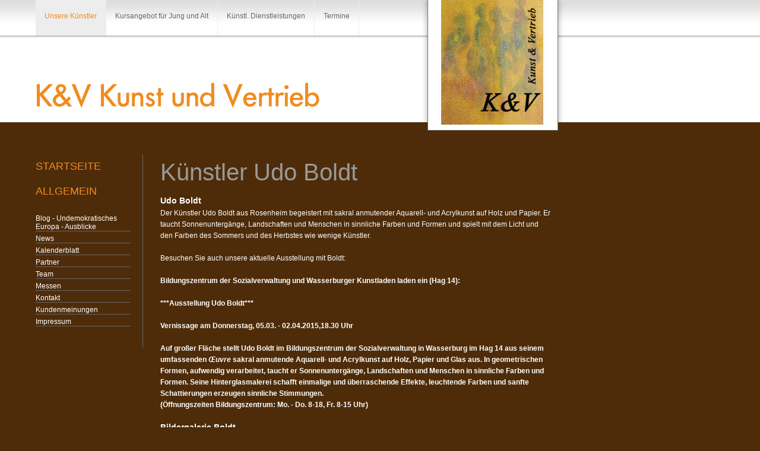

--- FILE ---
content_type: text/html
request_url: http://kunstundvertrieb.de/unsere-kuenstler/kuenstler-udo-boldt.html
body_size: 1791
content:
<!DOCTYPE html PUBLIC "-//W3C//DTD XHTML 1.0 Transitional//EN" "http://www.w3.org/TR/xhtml1/DTD/xhtml1-transitional.dtd">

<html>
<head>
<title>K&uuml;nstler Udo Boldt</title>
<meta http-equiv="X-UA-Compatible" content="IE=EmulateIE7" />
<meta http-equiv="content-type" content="text/html; charset=ISO-8859-1" />
<meta http-equiv="expires" content="0" />
<meta name="author" content="" />
<meta name="description" content="" />
<meta name="keywords" lang="de" content="" />
<meta name="generator" content="web to date 6.0" />
<link rel="stylesheet" type="text/css" href="../assets/sf.css" />
<link rel="stylesheet" type="text/css" href="../assets/sd.css" />
<link rel="stylesheet" type="text/css" href="../assets/sc.css" />
</head>

<body>

<div id="header"><img src="../images/phead.gif" width="800" height="70" alt="" border="0"></div>

<div id="frame"><img src="../images/s2dlogo.jpg" width="200" height="210" alt="" border="0"></div>


<div id="maintopic">
<a class="sel" href="./index.html">Unsere K&uuml;nstler</a>
<a  href="../mobilfunk/index.html">Kursangebot f&uuml;r Jung und Alt</a>
<a  href="../dienstleistungen/index.html">K&uuml;nstl. Dienstleistungen</a>
<a  href="../termine/index.html">Termine</a>
</div>


<div id="sidebar">

<a class="topic" href="../index.html">Startseite</a>

<p class="topic">Allgemein</p>

<a class="subtopic" href="../blog---europa-ausblicke-in-eine-unbekannte-welt.html">Blog - Undemokratisches Europa - Ausblicke</a>
<a class="subtopic" href="../news.html">News</a>
<a class="subtopic" href="../kalenderblatt.html">Kalenderblatt</a>
<a class="subtopic" href="../partner.html">Partner</a>
<a class="subtopic" href="../team.html">Team</a>
<a class="subtopic" href="../messen.html">Messen</a>
<a class="subtopic" href="../kontakt.php">Kontakt</a>
<a class="subtopic" href="../kundenmeinungen.php">Kundenmeinungen</a>
<a class="subtopic" href="../impressum.html">Impressum</a>
<p></br></p>

</div>


<div id="content">
<h1>K&uuml;nstler Udo Boldt</h1>
<h2><a name="343560a4151474602"></a>Udo Boldt</h2>
<p>Der K&uuml;nstler Udo Boldt aus Rosenheim begeistert mit sakral anmutender Aquarell- und Acrylkunst auf Holz und Papier. Er taucht Sonnenunterg&auml;nge, Landschaften und Menschen in sinnliche Farben und Formen und spielt mit dem Licht und den Farben des Sommers und des Herbstes wie wenige K&uuml;nstler. <br><br>Besuchen Sie auch unsere aktuelle Ausstellung mit Boldt:<br><br><b>Bildungszentrum der Sozialverwaltung und Wasserburger Kunstladen laden ein (Hag 14): <br></b><br><b>***Ausstellung Udo Boldt***<br><br>Vernissage am Donnerstag, 05.03. - 02.04.2015,18.30 Uhr<br><br>Auf gro&szlig;er Fl&auml;che stellt Udo Boldt im Bildungszentrum der Sozialverwaltung in Wasserburg im Hag 14 aus seinem umfassenden <i>&OElig;uvre </i>sakral anmutende Aquarell- und Acrylkunst auf Holz, Papier und Glas aus. In geometrischen Formen, aufwendig verarbeitet, taucht er Sonnenunterg&auml;nge, Landschaften und Menschen in sinnliche Farben und Formen. Seine Hinterglasmalerei schafft einmalige und &uuml;berraschende Effekte, leuchtende Farben und sanfte Schattierungen erzeugen sinnliche Stimmungen. <br>(&Ouml;ffnungszeiten Bildungszentrum: Mo. - Do. 8-18, Fr. 8-15 Uhr)</b></p>
<h2><a name="343560a45712cf501"></a>Bildergalerie Boldt</h2>
<script type="text/javascript">
/* <![CDATA[ */
document.write('<embed src="../assets/imagerotator.swf" width="660" height="495" wmode="opaque" flashvars="file=sld343560a45712cf501.xml&width=660&height=495&shuffle=false&backcolor=0xFFFFFF&frontcolor=0x000000&lightcolor=0x000000&screencolor=0x000000&rotatetime=5&transition=fade&usefullscreen=false&showicons=false&shownavigation=true"></embed>');
/* ]]> */
</script>
<div id="more">

<a href="kuenstlerin-gabriele-demmel.php">K&uuml;nstlerin Gabriele Demmel</a><br/>
<a href="kuenstler-bert-salden.html">K&uuml;nstler Bert Salden</a>
</div></div>


</body>
</html>


--- FILE ---
content_type: text/css
request_url: http://kunstundvertrieb.de/assets/sd.css
body_size: 1668
content:
#content {
	position: absolute;
	top: 260px;
	left: 260px;
	width: 660px;
	padding: 10px;
	margin: 0px;
}

#sidebar {
	position: absolute;
	top: 260px;
	left: 60px;
	width: 160px;
	border-right: 1px solid #666666;
	padding-right: 20px;
}

#frame {
	position: absolute;
	top: 0px;
	left: 710px;
	width: 200px;
	height: 220px;
	background: url(../images/pfra.gif) no-repeat;
	padding: 0px 20px 0px 20px;
}

#header {
	position: absolute;
	top: 130px;
	left: 60px;
	width: 800px;
	height: 100px;
}


#maintopic {
	padding: 0px;
	margin: 0px 0px 0px 60px;
	height: 60px;
}

#maintopic a {
	display: block;
	float: left;
	border-right: 1px solid #ededed;
	height: 20px;
	padding: 20px 15px;
	margin: 0px;
	text-decoration: none;
	color: #666666;
}

#maintopic a:hover  {
	background-color: #ededed;
}

#maintopic .sel {
	color: #EE8B21;
	background-color: #ededed;
}

.topic {
	display: block;
	text-decoration: none;
	text-transform: uppercase;
	color: #EE8B21 !important;
	font-size : 18px;
	font-weight: normal !important;
	margin: 10px 0px 15px 0px !important;
}

.topic:hover {
	text-decoration: none !important;
	color: #ffffff !important;
}

.subtopic {
	display: block;
	text-decoration: none;
	color: #ffffff !important;
	font-weight: normal !important;
	border-bottom: 1px solid #666666;
	margin-bottom: 5px !important;
}

.subtopic:hover {
	text-decoration: none !important;
	color: #EE8B21 !important;
}

form.search {
	margin: 20px 0px 20px 0px;
}

form.search input {
	vertical-align : middle;
}

input.search {
	width: 130px;
	border: 1px solid #666666;
}